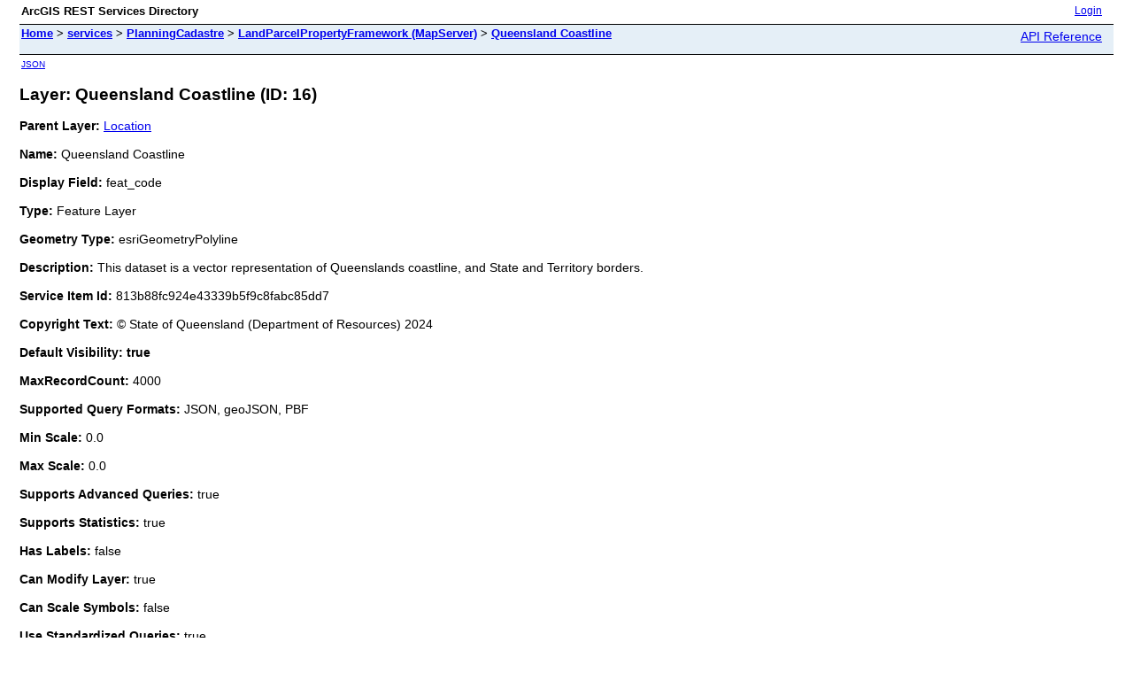

--- FILE ---
content_type: text/html;charset=utf-8
request_url: https://spatial-gis.information.qld.gov.au/arcgis/rest/services/PlanningCadastre/LandParcelPropertyFramework/MapServer/16
body_size: 1815
content:
<html lang="en">
<head>
<title>Layer: Queensland Coastline (ID: 16)</title>
<link href="/arcgis/rest/static/main.css" rel="stylesheet" type="text/css"/>
</head>
<body>
<table width="100%" class="userTable">
<tr>
<td class="titlecell">
ArcGIS REST Services Directory
</td>
<td align="right">
<a href="https://spatial-gis.information.qld.gov.au/arcgis/login?returnUrl=https://spatial-gis.information.qld.gov.au/arcgis/rest/services">Login</a>
</td>
</tr>
</table>
<table width="100%" class="navTable">
<tr valign="top">
<td class="breadcrumbs">
<a href="/arcgis/rest/services">Home</a>
&gt; <a href="/arcgis/rest/services">services</a>
&gt; <a href="/arcgis/rest/services/PlanningCadastre">PlanningCadastre</a>
&gt; <a href="/arcgis/rest/services/PlanningCadastre/LandParcelPropertyFramework/MapServer">LandParcelPropertyFramework (MapServer)</a>
&gt; <a href="/arcgis/rest/services/PlanningCadastre/LandParcelPropertyFramework/MapServer/16">Queensland Coastline</a>
</td>
<td align="right">
<a href="https://spatial-gis.information.qld.gov.au/arcgis/help/en/rest/router.html?f=rest/services/PlanningCadastre/LandParcelPropertyFramework/MapServer/16" target="_blank">API Reference</a>
</td>
</tr>
</table><table>
<tr>
<td class="apiref">
<a href="?f=pjson" target="_blank">JSON</a>
</td>
</tr>
</table>
<h2>Layer: Queensland Coastline (ID: 16)</h2>
<div class="rbody">
<b>Parent Layer:</b>
<a href="/arcgis/rest/services/PlanningCadastre/LandParcelPropertyFramework/MapServer/14">Location</a>
<br/><br/>
<b>Name:</b> Queensland Coastline<br/><br/>
<b>Display Field:</b> feat_code<br/><br/>
<b>Type: </b> Feature Layer<br/><br/>
<b>Geometry Type:</b> esriGeometryPolyline<br/><br/>
<b>Description: </b> This dataset is a vector representation of Queenslands coastline, and State and Territory borders.<br/><br/>
<b>Service Item Id: </b> 813b88fc924e43339b5f9c8fabc85dd7<br/><br/>
<b>Copyright Text: </b> &copy; State of Queensland (Department of Resources) 2024<br/><br/>
<b>Default Visibility: true</b> <br/><br/>
<b>MaxRecordCount: </b> 4000<br/><br/>
<b>Supported Query Formats: </b> JSON, geoJSON, PBF<br/><br/>
<b>Min Scale: </b> 0.0<br/><br/>
<b>Max Scale: </b> 0.0<br/><br/>
<b>Supports Advanced Queries: </b> true<br/><br/>
<b>Supports Statistics: </b> true<br/><br/>
<b>Has Labels: </b> false<br/><br/>
<b>Can Modify Layer: </b> true<br/><br/>
<b>Can Scale Symbols: </b> false<br/><br/>
<b>Use Standardized Queries: </b> true<br/><br/>
<b>Supports Datum Transformation: </b> true<br/><br/>
<b>Extent:</b>
<ul>
XMin: 1.536149643118207E7<br/>
YMin: -3398394.5549843432<br/>
XMax: 1.714331985363399E7<br/>
YMax: -1005853.8530794252<br/>
Spatial Reference: 102100
&nbsp;(3857)
&nbsp;LatestVCSWkid(0)
<br/><br/>
</ul>
<br/>
<b>Drawing Info: </b>
<ul>
<i>Renderer: </i>
<ul><i>Simple Renderer:</i><br/>
<i>Symbol: </i> <ul><i>Style: </i> esriSLSSolid<br/>
<i>Color: </i> [0, 92, 230, 255] <br/>
<i>Width: </i> 1</ul>
<i>Label: </i> N/A<br/>
<i>Description: </i> N/A</ul>
<i>Transparency: </i> 0<br/>
<i>Labeling Info: </i>
<ul>
</ul></ul>
<b>Advanced Query Capabilities: </b>
<ul>
Supports Statistics: true<br/>
Supports OrderBy: true<br/>
Supports Distinct: true<br/>
Supports Pagination: true<br/>
Supports TrueCurve: true<br/>
Supports Returning Query Extent: true<br/>
Supports Query With Distance: true<br/>
Supports Sql Expression: true<br/>
Supports Query With ResultType: false<br/>
Supports Returning Geometry Centroid: false<br/>
Supports Binning LOD: false<br/>
Supports Query With LOD Spatial Reference: false<br/>
Supports Percentile Statistics: true<br/>
Supports Having Clause: true<br/>
Supports Count Distinct: true<br/>
Supports Time Relation: true<br/>
Supports Sql Format: false<br/>
Supports Query Analytic: true<br/>
Supports Query With Current User: true<br/></ul>
<br/>
<b>HasZ: false</b><br/><br/>
<b>HasM: false</b> <br/><br/>
<b>Has Attachments: </b> false<br/><br/>
<b>HTML Popup Type: </b> esriServerHTMLPopupTypeAsHTMLText<br/><br/>
<b>Type ID Field: </b> null<br/><br/>
<b>Fields: </b>
<ul>
<li>
feat_code<i>
(
type: esriFieldTypeString, alias: Feature code, length: 12
)
</i></li>
<li>
coast_code<i>
(
type: esriFieldTypeSmallInteger, alias: Coast code
)
</i></li>
<li>
state_code<i>
(
type: esriFieldTypeSmallInteger, alias: State code
)
</i></li>
<li>
border_code<i>
(
type: esriFieldTypeSmallInteger, alias: Border code
)
</i></li>
<li>
q_info<i>
(
type: esriFieldTypeString, alias: Q info., length: 8
)
</i></li>
<li>
ufi<i>
(
type: esriFieldTypeString, alias: UFI, length: 10
)
</i></li>
<li>
border_desc<i>
(
type: esriFieldTypeString, alias: Border description, length: 20
)
</i></li>
<li>
state_desc<i>
(
type: esriFieldTypeString, alias: State description, length: 3
)
</i></li>
<li>
feat_rel<i>
(
type: esriFieldTypeDate, alias: Feature rel., length: 8
)
</i></li>
<li>
att_rel<i>
(
type: esriFieldTypeDate, alias: Att. rel., length: 8
)
</i></li>
<li>
plan_acc<i>
(
type: esriFieldTypeSmallInteger, alias: Plan acc.
)
</i></li>
<li>
elev_acc<i>
(
type: esriFieldTypeSmallInteger, alias: Elevation acc.
)
</i></li>
<li>
mapno<i>
(
type: esriFieldTypeSmallInteger, alias: Map number
)
</i></li>
<li>
edition<i>
(
type: esriFieldTypeSmallInteger, alias: Edition
)
</i></li>
<li>
authority<i>
(
type: esriFieldTypeSmallInteger, alias: Authority
)
</i></li>
<li>
description<i>
(
type: esriFieldTypeString, alias: Description, length: 70
)
</i></li>
<li>
objectid<i>
(
type: esriFieldTypeOID, alias: Object ID
)
</i></li>
<li>
shape<i>
(
type: esriFieldTypeGeometry, alias: Shape
)
</i></li>
<li>
st_length(shape)<i>
(
type: esriFieldTypeDouble, alias: Shape length
)
</i></li>
</ul></ul>
<br/>
<b>Supported Operations</b>:
&nbsp;&nbsp;<a href="/arcgis/rest/services/PlanningCadastre/LandParcelPropertyFramework/MapServer/16/query">Query</a>
&nbsp;&nbsp;<a href="/arcgis/rest/services/PlanningCadastre/LandParcelPropertyFramework/MapServer/16/queryAttachments">Query Attachments</a>
&nbsp;&nbsp;<a href="/arcgis/rest/services/PlanningCadastre/LandParcelPropertyFramework/MapServer/16/queryAnalytic">Query Analytic</a>
&nbsp;&nbsp;<a href="/arcgis/rest/services/PlanningCadastre/LandParcelPropertyFramework/MapServer/16/generateRenderer">Generate Renderer</a>
&nbsp;&nbsp;<a href="/arcgis/rest/services/PlanningCadastre/LandParcelPropertyFramework/MapServer/16?f=pjson&returnUpdates=true&">Return Updates</a><br/><br/>
&nbsp;&nbsp;<a href="/arcgis/rest/services/PlanningCadastre/LandParcelPropertyFramework/MapServer/16/iteminfo">Iteminfo</a>
&nbsp;&nbsp;<a href="/arcgis/rest/services/PlanningCadastre/LandParcelPropertyFramework/MapServer/16/thumbnail">Thumbnail</a>
&nbsp;&nbsp;<a href="/arcgis/rest/services/PlanningCadastre/LandParcelPropertyFramework/MapServer/16/metadata">Metadata</a>
</div>
<br/><br/>
</body>
</html>
